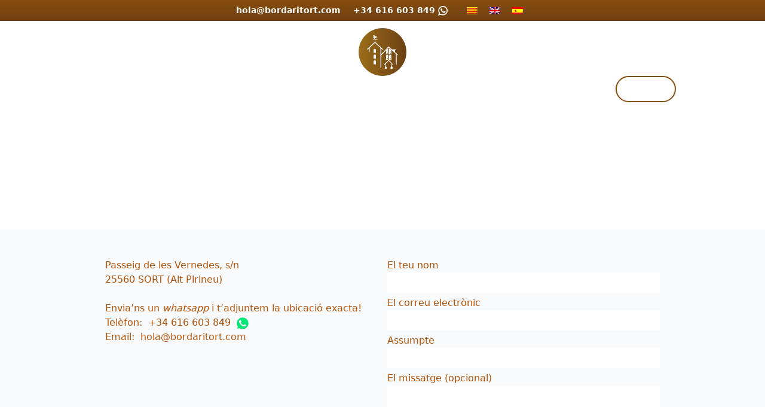

--- FILE ---
content_type: text/html; charset=UTF-8
request_url: https://www.bordaritort.com/contacta/
body_size: 11046
content:
<!DOCTYPE html>
<html lang="ca">
<head>
	<meta charset="UTF-8">
	<meta name="viewport" content="width=device-width">
	<link rel="profile" href="http://gmpg.org/xfn/11">
	<link rel="pingback" href="https://www.bordaritort.com/xmlrpc.php">
	<script src="https://cdn.tailwindcss.com"></script>
	<link rel="icon" type="image/x-icon" href="https://www.bordaritort.com/logo.ico">
	 <link
    rel="stylesheet"
    href="https://cdnjs.cloudflare.com/ajax/libs/animate.css/4.1.1/animate.min.css"
  />
	<title>Contacta &#8211; La Borda de Ritort</title>
<meta name='robots' content='max-image-preview:large' />
<link rel="alternate" hreflang="ca" href="https://www.bordaritort.com/contacta/" />
<link rel="alternate" hreflang="en" href="https://www.bordaritort.com/en/contact/" />
<link rel="alternate" hreflang="es" href="https://www.bordaritort.com/es/contacta/" />
<link rel="alternate" hreflang="x-default" href="https://www.bordaritort.com/contacta/" />
<link rel="alternate" title="oEmbed (JSON)" type="application/json+oembed" href="https://www.bordaritort.com/wp-json/oembed/1.0/embed?url=https%3A%2F%2Fwww.bordaritort.com%2Fcontacta%2F" />
<link rel="alternate" title="oEmbed (XML)" type="text/xml+oembed" href="https://www.bordaritort.com/wp-json/oembed/1.0/embed?url=https%3A%2F%2Fwww.bordaritort.com%2Fcontacta%2F&#038;format=xml" />
<style id='wp-img-auto-sizes-contain-inline-css' type='text/css'>
img:is([sizes=auto i],[sizes^="auto," i]){contain-intrinsic-size:3000px 1500px}
/*# sourceURL=wp-img-auto-sizes-contain-inline-css */
</style>
<style id='wp-emoji-styles-inline-css' type='text/css'>

	img.wp-smiley, img.emoji {
		display: inline !important;
		border: none !important;
		box-shadow: none !important;
		height: 1em !important;
		width: 1em !important;
		margin: 0 0.07em !important;
		vertical-align: -0.1em !important;
		background: none !important;
		padding: 0 !important;
	}
/*# sourceURL=wp-emoji-styles-inline-css */
</style>
<link rel='stylesheet' id='wp-block-library-css' href='https://www.bordaritort.com/wp-includes/css/dist/block-library/style.min.css?ver=6.9' type='text/css' media='all' />
<style id='global-styles-inline-css' type='text/css'>
:root{--wp--preset--aspect-ratio--square: 1;--wp--preset--aspect-ratio--4-3: 4/3;--wp--preset--aspect-ratio--3-4: 3/4;--wp--preset--aspect-ratio--3-2: 3/2;--wp--preset--aspect-ratio--2-3: 2/3;--wp--preset--aspect-ratio--16-9: 16/9;--wp--preset--aspect-ratio--9-16: 9/16;--wp--preset--color--black: #000000;--wp--preset--color--cyan-bluish-gray: #abb8c3;--wp--preset--color--white: #ffffff;--wp--preset--color--pale-pink: #f78da7;--wp--preset--color--vivid-red: #cf2e2e;--wp--preset--color--luminous-vivid-orange: #ff6900;--wp--preset--color--luminous-vivid-amber: #fcb900;--wp--preset--color--light-green-cyan: #7bdcb5;--wp--preset--color--vivid-green-cyan: #00d084;--wp--preset--color--pale-cyan-blue: #8ed1fc;--wp--preset--color--vivid-cyan-blue: #0693e3;--wp--preset--color--vivid-purple: #9b51e0;--wp--preset--color--primary: #0EA5E9;--wp--preset--color--secondary: #14B8A6;--wp--preset--color--dark: #1F2937;--wp--preset--color--light: #F9FAFB;--wp--preset--gradient--vivid-cyan-blue-to-vivid-purple: linear-gradient(135deg,rgb(6,147,227) 0%,rgb(155,81,224) 100%);--wp--preset--gradient--light-green-cyan-to-vivid-green-cyan: linear-gradient(135deg,rgb(122,220,180) 0%,rgb(0,208,130) 100%);--wp--preset--gradient--luminous-vivid-amber-to-luminous-vivid-orange: linear-gradient(135deg,rgb(252,185,0) 0%,rgb(255,105,0) 100%);--wp--preset--gradient--luminous-vivid-orange-to-vivid-red: linear-gradient(135deg,rgb(255,105,0) 0%,rgb(207,46,46) 100%);--wp--preset--gradient--very-light-gray-to-cyan-bluish-gray: linear-gradient(135deg,rgb(238,238,238) 0%,rgb(169,184,195) 100%);--wp--preset--gradient--cool-to-warm-spectrum: linear-gradient(135deg,rgb(74,234,220) 0%,rgb(151,120,209) 20%,rgb(207,42,186) 40%,rgb(238,44,130) 60%,rgb(251,105,98) 80%,rgb(254,248,76) 100%);--wp--preset--gradient--blush-light-purple: linear-gradient(135deg,rgb(255,206,236) 0%,rgb(152,150,240) 100%);--wp--preset--gradient--blush-bordeaux: linear-gradient(135deg,rgb(254,205,165) 0%,rgb(254,45,45) 50%,rgb(107,0,62) 100%);--wp--preset--gradient--luminous-dusk: linear-gradient(135deg,rgb(255,203,112) 0%,rgb(199,81,192) 50%,rgb(65,88,208) 100%);--wp--preset--gradient--pale-ocean: linear-gradient(135deg,rgb(255,245,203) 0%,rgb(182,227,212) 50%,rgb(51,167,181) 100%);--wp--preset--gradient--electric-grass: linear-gradient(135deg,rgb(202,248,128) 0%,rgb(113,206,126) 100%);--wp--preset--gradient--midnight: linear-gradient(135deg,rgb(2,3,129) 0%,rgb(40,116,252) 100%);--wp--preset--font-size--small: 0.875rem;--wp--preset--font-size--medium: 20px;--wp--preset--font-size--large: 1.125rem;--wp--preset--font-size--x-large: 42px;--wp--preset--font-size--regular: 1.5rem;--wp--preset--font-size--xl: 1.25rem;--wp--preset--font-size--xxl: 1.5rem;--wp--preset--font-size--xxxl: 1.875rem;--wp--preset--spacing--20: 0.44rem;--wp--preset--spacing--30: 0.67rem;--wp--preset--spacing--40: 1rem;--wp--preset--spacing--50: 1.5rem;--wp--preset--spacing--60: 2.25rem;--wp--preset--spacing--70: 3.38rem;--wp--preset--spacing--80: 5.06rem;--wp--preset--shadow--natural: 6px 6px 9px rgba(0, 0, 0, 0.2);--wp--preset--shadow--deep: 12px 12px 50px rgba(0, 0, 0, 0.4);--wp--preset--shadow--sharp: 6px 6px 0px rgba(0, 0, 0, 0.2);--wp--preset--shadow--outlined: 6px 6px 0px -3px rgb(255, 255, 255), 6px 6px rgb(0, 0, 0);--wp--preset--shadow--crisp: 6px 6px 0px rgb(0, 0, 0);}:root { --wp--style--global--content-size: 960px;--wp--style--global--wide-size: 1280px; }:where(body) { margin: 0; }.wp-site-blocks > .alignleft { float: left; margin-right: 2em; }.wp-site-blocks > .alignright { float: right; margin-left: 2em; }.wp-site-blocks > .aligncenter { justify-content: center; margin-left: auto; margin-right: auto; }:where(.is-layout-flex){gap: 0.5em;}:where(.is-layout-grid){gap: 0.5em;}.is-layout-flow > .alignleft{float: left;margin-inline-start: 0;margin-inline-end: 2em;}.is-layout-flow > .alignright{float: right;margin-inline-start: 2em;margin-inline-end: 0;}.is-layout-flow > .aligncenter{margin-left: auto !important;margin-right: auto !important;}.is-layout-constrained > .alignleft{float: left;margin-inline-start: 0;margin-inline-end: 2em;}.is-layout-constrained > .alignright{float: right;margin-inline-start: 2em;margin-inline-end: 0;}.is-layout-constrained > .aligncenter{margin-left: auto !important;margin-right: auto !important;}.is-layout-constrained > :where(:not(.alignleft):not(.alignright):not(.alignfull)){max-width: var(--wp--style--global--content-size);margin-left: auto !important;margin-right: auto !important;}.is-layout-constrained > .alignwide{max-width: var(--wp--style--global--wide-size);}body .is-layout-flex{display: flex;}.is-layout-flex{flex-wrap: wrap;align-items: center;}.is-layout-flex > :is(*, div){margin: 0;}body .is-layout-grid{display: grid;}.is-layout-grid > :is(*, div){margin: 0;}body{padding-top: 0px;padding-right: 0px;padding-bottom: 0px;padding-left: 0px;}a:where(:not(.wp-element-button)){text-decoration: underline;}:root :where(.wp-element-button, .wp-block-button__link){background-color: #32373c;border-width: 0;color: #fff;font-family: inherit;font-size: inherit;font-style: inherit;font-weight: inherit;letter-spacing: inherit;line-height: inherit;padding-top: calc(0.667em + 2px);padding-right: calc(1.333em + 2px);padding-bottom: calc(0.667em + 2px);padding-left: calc(1.333em + 2px);text-decoration: none;text-transform: inherit;}.has-black-color{color: var(--wp--preset--color--black) !important;}.has-cyan-bluish-gray-color{color: var(--wp--preset--color--cyan-bluish-gray) !important;}.has-white-color{color: var(--wp--preset--color--white) !important;}.has-pale-pink-color{color: var(--wp--preset--color--pale-pink) !important;}.has-vivid-red-color{color: var(--wp--preset--color--vivid-red) !important;}.has-luminous-vivid-orange-color{color: var(--wp--preset--color--luminous-vivid-orange) !important;}.has-luminous-vivid-amber-color{color: var(--wp--preset--color--luminous-vivid-amber) !important;}.has-light-green-cyan-color{color: var(--wp--preset--color--light-green-cyan) !important;}.has-vivid-green-cyan-color{color: var(--wp--preset--color--vivid-green-cyan) !important;}.has-pale-cyan-blue-color{color: var(--wp--preset--color--pale-cyan-blue) !important;}.has-vivid-cyan-blue-color{color: var(--wp--preset--color--vivid-cyan-blue) !important;}.has-vivid-purple-color{color: var(--wp--preset--color--vivid-purple) !important;}.has-primary-color{color: var(--wp--preset--color--primary) !important;}.has-secondary-color{color: var(--wp--preset--color--secondary) !important;}.has-dark-color{color: var(--wp--preset--color--dark) !important;}.has-light-color{color: var(--wp--preset--color--light) !important;}.has-black-background-color{background-color: var(--wp--preset--color--black) !important;}.has-cyan-bluish-gray-background-color{background-color: var(--wp--preset--color--cyan-bluish-gray) !important;}.has-white-background-color{background-color: var(--wp--preset--color--white) !important;}.has-pale-pink-background-color{background-color: var(--wp--preset--color--pale-pink) !important;}.has-vivid-red-background-color{background-color: var(--wp--preset--color--vivid-red) !important;}.has-luminous-vivid-orange-background-color{background-color: var(--wp--preset--color--luminous-vivid-orange) !important;}.has-luminous-vivid-amber-background-color{background-color: var(--wp--preset--color--luminous-vivid-amber) !important;}.has-light-green-cyan-background-color{background-color: var(--wp--preset--color--light-green-cyan) !important;}.has-vivid-green-cyan-background-color{background-color: var(--wp--preset--color--vivid-green-cyan) !important;}.has-pale-cyan-blue-background-color{background-color: var(--wp--preset--color--pale-cyan-blue) !important;}.has-vivid-cyan-blue-background-color{background-color: var(--wp--preset--color--vivid-cyan-blue) !important;}.has-vivid-purple-background-color{background-color: var(--wp--preset--color--vivid-purple) !important;}.has-primary-background-color{background-color: var(--wp--preset--color--primary) !important;}.has-secondary-background-color{background-color: var(--wp--preset--color--secondary) !important;}.has-dark-background-color{background-color: var(--wp--preset--color--dark) !important;}.has-light-background-color{background-color: var(--wp--preset--color--light) !important;}.has-black-border-color{border-color: var(--wp--preset--color--black) !important;}.has-cyan-bluish-gray-border-color{border-color: var(--wp--preset--color--cyan-bluish-gray) !important;}.has-white-border-color{border-color: var(--wp--preset--color--white) !important;}.has-pale-pink-border-color{border-color: var(--wp--preset--color--pale-pink) !important;}.has-vivid-red-border-color{border-color: var(--wp--preset--color--vivid-red) !important;}.has-luminous-vivid-orange-border-color{border-color: var(--wp--preset--color--luminous-vivid-orange) !important;}.has-luminous-vivid-amber-border-color{border-color: var(--wp--preset--color--luminous-vivid-amber) !important;}.has-light-green-cyan-border-color{border-color: var(--wp--preset--color--light-green-cyan) !important;}.has-vivid-green-cyan-border-color{border-color: var(--wp--preset--color--vivid-green-cyan) !important;}.has-pale-cyan-blue-border-color{border-color: var(--wp--preset--color--pale-cyan-blue) !important;}.has-vivid-cyan-blue-border-color{border-color: var(--wp--preset--color--vivid-cyan-blue) !important;}.has-vivid-purple-border-color{border-color: var(--wp--preset--color--vivid-purple) !important;}.has-primary-border-color{border-color: var(--wp--preset--color--primary) !important;}.has-secondary-border-color{border-color: var(--wp--preset--color--secondary) !important;}.has-dark-border-color{border-color: var(--wp--preset--color--dark) !important;}.has-light-border-color{border-color: var(--wp--preset--color--light) !important;}.has-vivid-cyan-blue-to-vivid-purple-gradient-background{background: var(--wp--preset--gradient--vivid-cyan-blue-to-vivid-purple) !important;}.has-light-green-cyan-to-vivid-green-cyan-gradient-background{background: var(--wp--preset--gradient--light-green-cyan-to-vivid-green-cyan) !important;}.has-luminous-vivid-amber-to-luminous-vivid-orange-gradient-background{background: var(--wp--preset--gradient--luminous-vivid-amber-to-luminous-vivid-orange) !important;}.has-luminous-vivid-orange-to-vivid-red-gradient-background{background: var(--wp--preset--gradient--luminous-vivid-orange-to-vivid-red) !important;}.has-very-light-gray-to-cyan-bluish-gray-gradient-background{background: var(--wp--preset--gradient--very-light-gray-to-cyan-bluish-gray) !important;}.has-cool-to-warm-spectrum-gradient-background{background: var(--wp--preset--gradient--cool-to-warm-spectrum) !important;}.has-blush-light-purple-gradient-background{background: var(--wp--preset--gradient--blush-light-purple) !important;}.has-blush-bordeaux-gradient-background{background: var(--wp--preset--gradient--blush-bordeaux) !important;}.has-luminous-dusk-gradient-background{background: var(--wp--preset--gradient--luminous-dusk) !important;}.has-pale-ocean-gradient-background{background: var(--wp--preset--gradient--pale-ocean) !important;}.has-electric-grass-gradient-background{background: var(--wp--preset--gradient--electric-grass) !important;}.has-midnight-gradient-background{background: var(--wp--preset--gradient--midnight) !important;}.has-small-font-size{font-size: var(--wp--preset--font-size--small) !important;}.has-medium-font-size{font-size: var(--wp--preset--font-size--medium) !important;}.has-large-font-size{font-size: var(--wp--preset--font-size--large) !important;}.has-x-large-font-size{font-size: var(--wp--preset--font-size--x-large) !important;}.has-regular-font-size{font-size: var(--wp--preset--font-size--regular) !important;}.has-xl-font-size{font-size: var(--wp--preset--font-size--xl) !important;}.has-xxl-font-size{font-size: var(--wp--preset--font-size--xxl) !important;}.has-xxxl-font-size{font-size: var(--wp--preset--font-size--xxxl) !important;}
/*# sourceURL=global-styles-inline-css */
</style>

<link rel='stylesheet' id='contact-form-7-css' href='https://www.bordaritort.com/wp-content/plugins/contact-form-7/includes/css/styles.css?ver=6.1.2' type='text/css' media='all' />
<style id='contact-form-7-inline-css' type='text/css'>
.wpcf7 .wpcf7-recaptcha iframe {margin-bottom: 0;}.wpcf7 .wpcf7-recaptcha[data-align="center"] > div {margin: 0 auto;}.wpcf7 .wpcf7-recaptcha[data-align="right"] > div {margin: 0 0 0 auto;}
/*# sourceURL=contact-form-7-inline-css */
</style>
<link rel='stylesheet' id='wpml-legacy-horizontal-list-0-css' href='https://www.bordaritort.com/wp-content/plugins/sitepress-multilingual-cms/templates/language-switchers/legacy-list-horizontal/style.min.css?ver=1' type='text/css' media='all' />
<link rel='stylesheet' id='tailpress-css' href='https://www.bordaritort.com/wp-content/themes/tailpress-master/css/app.css?ver=1.2.36' type='text/css' media='all' />
<script type="text/javascript" id="wpml-cookie-js-extra">
/* <![CDATA[ */
var wpml_cookies = {"wp-wpml_current_language":{"value":"ca","expires":1,"path":"/"}};
var wpml_cookies = {"wp-wpml_current_language":{"value":"ca","expires":1,"path":"/"}};
//# sourceURL=wpml-cookie-js-extra
/* ]]> */
</script>
<script type="text/javascript" src="https://www.bordaritort.com/wp-content/plugins/sitepress-multilingual-cms/res/js/cookies/language-cookie.js?ver=476000" id="wpml-cookie-js" defer="defer" data-wp-strategy="defer"></script>
<script type="text/javascript" src="https://www.bordaritort.com/wp-content/themes/tailpress-master/js/app.js?ver=1.2.36" id="tailpress-js"></script>
<link rel="https://api.w.org/" href="https://www.bordaritort.com/wp-json/" /><link rel="alternate" title="JSON" type="application/json" href="https://www.bordaritort.com/wp-json/wp/v2/pages/23" /><link rel="EditURI" type="application/rsd+xml" title="RSD" href="https://www.bordaritort.com/xmlrpc.php?rsd" />
<meta name="generator" content="WordPress 6.9" />
<link rel="canonical" href="https://www.bordaritort.com/contacta/" />
<link rel='shortlink' href='https://www.bordaritort.com/?p=23' />
<meta name="generator" content="WPML ver:4.7.6 stt:8,1,2;" />
		<style type="text/css" id="wp-custom-css">
			.wpml-ls-legacy-list-horizontal{display:inline-block!important; padding:0px!important}
.menu-item{
	padding-left: 0.75rem;
    padding-right: 0.75rem;
	padding-top: 0.5rem;
    padding-bottom: 0.5rem; font-weight:700
}
.video-background {
  background: #000;
  position: fixed;
  top: 0; right: 0; bottom: 0; left: 0;
  z-index: -99;
}
.video-foreground,
.video-background iframe {
  position: absolute;
  top: 0;
  left: 0;
  width: 100%;
  height: 100%;
  pointer-events: none;
}
#vidtop-content {
	top: 0;
	color: #fff;
}
.vid-info { position: absolute; top: 0; right: 0; width: 33%; background: rgba(0,0,0,0.3); color: #fff; padding: 1rem; font-family: Avenir, Helvetica, sans-serif; }
.vid-info h1 { font-size: 2rem; font-weight: 700; margin-top: 0; line-height: 1.2; }
.vid-info a { display: block; color: #fff; text-decoration: none; background: rgba(0,0,0,0.5); transition: .6s background; border-bottom: none; margin: 1rem auto; text-align: center; }
@media (min-aspect-ratio: 16/9) {
  .video-foreground { height: 300%; top: -100%; }
}
@media (max-aspect-ratio: 16/9) {
  .video-foreground { width: 300%; left: -100%; }
}
@media all and (max-width: 600px) {
.vid-info { width: 50%; padding: .5rem; }
.vid-info h1 { margin-bottom: .2rem; }
}
@media all and (max-width: 500px) {
.vid-info .acronym { display: none; }
}
#logo, header{
	transition: all ease-in 0.2s;
}
label{width:100%;}
input[type=text], input[type=email], textarea, input[type=submit], input[type=number],
input[type=date],select{width:100%; padding:5px!important; margin-bottom:5px!important; display:block}

input[type=submit]{
	background-color:#854d0e; color:white
}
.espai-logos img{padding-right:15px}
.icones img{margin:20px auto}
h1, h2, h3{font-weight:700!important}
h3{margin-bottom:15px!important; font-size: 1.5rem!important;}		</style>
		
</head>
	<!-- Google tag (gtag.js) -->
<script async src="https://www.googletagmanager.com/gtag/js?id=G-9BZ1LT5RH6"></script>
<script>
  window.dataLayer = window.dataLayer || [];
  function gtag(){dataLayer.push(arguments);}
  gtag('js', new Date());

  gtag('config', 'G-9BZ1LT5RH6');
</script>
<body class="wp-singular page-template page-template-06-contacta page-template-06-contacta-php page page-id-23 wp-theme-tailpress-master bg-gray-50 text-amber-700 antialiased">


<div id="page" class="min-h-screen flex flex-col">

	
	<header class="fixed top-0 w-full pb-4 z-50" id="nav">

		<div class="mx-auto">
			<div class="bg-gradient-to-b from-yellow-800 to-yellow-900 font-bold text-white py-1 text-center w-full text-sm"><a href="mailto:hola@bordaritort.com" class="mx-4">hola@bordaritort.com</a> <a href="tel:616603849">+34 616 603 849
</a><a href="https://wa.me/+034616603849"><svg fill="white" class="w-4 h-4 inline-block" version="1.1" id="Layer_1" xmlns="http://www.w3.org/2000/svg" xmlns:xlink="http://www.w3.org/1999/xlink" 
	 viewBox="0 0 308 308" xml:space="preserve">
<g id="XMLID_468_">
	<path id="XMLID_469_" d="M227.904,176.981c-0.6-0.288-23.054-11.345-27.044-12.781c-1.629-0.585-3.374-1.156-5.23-1.156
		c-3.032,0-5.579,1.511-7.563,4.479c-2.243,3.334-9.033,11.271-11.131,13.642c-0.274,0.313-0.648,0.687-0.872,0.687
		c-0.201,0-3.676-1.431-4.728-1.888c-24.087-10.463-42.37-35.624-44.877-39.867c-0.358-0.61-0.373-0.887-0.376-0.887
		c0.088-0.323,0.898-1.135,1.316-1.554c1.223-1.21,2.548-2.805,3.83-4.348c0.607-0.731,1.215-1.463,1.812-2.153
		c1.86-2.164,2.688-3.844,3.648-5.79l0.503-1.011c2.344-4.657,0.342-8.587-0.305-9.856c-0.531-1.062-10.012-23.944-11.02-26.348
		c-2.424-5.801-5.627-8.502-10.078-8.502c-0.413,0,0,0-1.732,0.073c-2.109,0.089-13.594,1.601-18.672,4.802
		c-5.385,3.395-14.495,14.217-14.495,33.249c0,17.129,10.87,33.302,15.537,39.453c0.116,0.155,0.329,0.47,0.638,0.922
		c17.873,26.102,40.154,45.446,62.741,54.469c21.745,8.686,32.042,9.69,37.896,9.69c0.001,0,0.001,0,0.001,0
		c2.46,0,4.429-0.193,6.166-0.364l1.102-0.105c7.512-0.666,24.02-9.22,27.775-19.655c2.958-8.219,3.738-17.199,1.77-20.458
		C233.168,179.508,230.845,178.393,227.904,176.981z"/>
	<path id="XMLID_470_" d="M156.734,0C73.318,0,5.454,67.354,5.454,150.143c0,26.777,7.166,52.988,20.741,75.928L0.212,302.716
		c-0.484,1.429-0.124,3.009,0.933,4.085C1.908,307.58,2.943,308,4,308c0.405,0,0.813-0.061,1.211-0.188l79.92-25.396
		c21.87,11.685,46.588,17.853,71.604,17.853C240.143,300.27,308,232.923,308,150.143C308,67.354,240.143,0,156.734,0z
		 M156.734,268.994c-23.539,0-46.338-6.797-65.936-19.657c-0.659-0.433-1.424-0.655-2.194-0.655c-0.407,0-0.815,0.062-1.212,0.188
		l-40.035,12.726l12.924-38.129c0.418-1.234,0.209-2.595-0.561-3.647c-14.924-20.392-22.813-44.485-22.813-69.677
		c0-65.543,53.754-118.867,119.826-118.867c66.064,0,119.812,53.324,119.812,118.867
		C276.546,215.678,222.799,268.994,156.734,268.994z"/>
</g>
</svg></a>  <div class="mx-4 inline-block">
<div class="wpml-ls-statics-shortcode_actions wpml-ls wpml-ls-legacy-list-horizontal">
	<ul><li class="wpml-ls-slot-shortcode_actions wpml-ls-item wpml-ls-item-ca wpml-ls-current-language wpml-ls-first-item wpml-ls-item-legacy-list-horizontal">
				<a href="https://www.bordaritort.com/contacta/" class="wpml-ls-link">
                                                        <img
            class="wpml-ls-flag"
            src="https://www.bordaritort.com/wp-content/plugins/sitepress-multilingual-cms/res/flags/ca.png"
            alt="Català"
            width=18
            height=12
    /></a>
			</li><li class="wpml-ls-slot-shortcode_actions wpml-ls-item wpml-ls-item-en wpml-ls-item-legacy-list-horizontal">
				<a href="https://www.bordaritort.com/en/contact/" class="wpml-ls-link">
                                                        <img
            class="wpml-ls-flag"
            src="https://www.bordaritort.com/wp-content/plugins/sitepress-multilingual-cms/res/flags/en.png"
            alt="English"
            width=18
            height=12
    /></a>
			</li><li class="wpml-ls-slot-shortcode_actions wpml-ls-item wpml-ls-item-es wpml-ls-last-item wpml-ls-item-legacy-list-horizontal">
				<a href="https://www.bordaritort.com/es/contacta/" class="wpml-ls-link">
                                                        <img
            class="wpml-ls-flag"
            src="https://www.bordaritort.com/wp-content/plugins/sitepress-multilingual-cms/res/flags/es.png"
            alt="Spanish"
            width=18
            height=12
    /></a>
			</li></ul>
</div>
</div></div>
			
			<div class="lg:flex lg:justify-center lg:items-center bg-transparent px-6 pt-3">
				<div class="flex justify-between lg:justify-center items-center">
					<div class="lg:hidden">
						<a href="#" aria-label="Toggle navigation" id="primary-menu-toggle">
							<svg viewBox="0 0 20 20" class="inline-block w-6 h-6" version="1.1"
								 xmlns="http://www.w3.org/2000/svg" xmlns:xlink="http://www.w3.org/1999/xlink">
								<g stroke="none" stroke-width="1" fill="currentColor" fill-rule="evenodd">
									<g id="icon-shape">
										<path d="M0,3 L20,3 L20,5 L0,5 L0,3 Z M0,9 L20,9 L20,11 L0,11 L0,9 Z M0,15 L20,15 L20,17 L0,17 L0,15 Z"
											  id="Combined-Shape"></path>
									</g>
								</g>
							</svg>
						</a>
					</div>
					<div>
						<a href="https://www.bordaritort.com"><img src="https://www.bordaritort.com/logo.svg" class="w-20" id="logo"></a>
					</div>
					<div class="lg:hidden">
						<a class="py-2 px-3 rounded-full bg-transparent border-2 border-yellow-800" href="https://www.bordaritort.com/reserva">Reserva</a>
					</div>
				</div>
</div><div class="lg:flex lg:justify-center lg:items-center bg-transparent px-6">
			<div class="flex justify-between lg:justify-center items-center">
				<div id="primary-menu" class="hidden w-full bg-yellow-500 text-center mt-4 p-4 lg:mt-0 lg:p-0 lg:bg-transparent lg:block"><ul id="menu-menu-1" class="lg:flex lg:-mx-4"><li id="menu-item-483" class="menu-item menu-item-type-post_type menu-item-object-page menu-item-home menu-item-483 lg:mx-4 text-white"><a href="https://www.bordaritort.com/">Inici</a></li>
<li id="menu-item-486" class="menu-item menu-item-type-post_type menu-item-object-page menu-item-486 lg:mx-4 text-white"><a href="https://www.bordaritort.com/allotjament/">Allotjament</a></li>
<li id="menu-item-485" class="menu-item menu-item-type-post_type menu-item-object-page menu-item-485 lg:mx-4 text-white"><a href="https://www.bordaritort.com/activitats/">Activitats</a></li>
<li id="menu-item-490" class="menu-item menu-item-type-post_type menu-item-object-page menu-item-490 lg:mx-4 text-white"><a href="https://www.bordaritort.com/packs/">Packs</a></li>
<li id="menu-item-489" class="menu-item menu-item-type-post_type menu-item-object-page menu-item-489 lg:mx-4 text-white"><a href="https://www.bordaritort.com/events/">Events</a></li>
<li id="menu-item-488" class="menu-item menu-item-type-post_type menu-item-object-page menu-item-488 lg:mx-4 text-white"><a href="https://www.bordaritort.com/escoles/">Escoles</a></li>
<li id="menu-item-487" class="menu-item menu-item-type-post_type menu-item-object-page current-menu-item page_item page-item-23 current_page_item menu-item-487 lg:mx-4 text-white"><a href="https://www.bordaritort.com/contacta/" aria-current="page">Contacta</a></li>
<li id="menu-item-492" class="py-2 px-3 rounded-full bg-transparent border-2 border-yellow-800 menu-item menu-item-type-post_type menu-item-object-page menu-item-492 lg:mx-4 text-white"><a href="https://www.bordaritort.com/reserva/">Reserva</a></li>
</ul></div></div>
			</div>
		</div>
	</header>

	<div id="content" class="site-content flex-grow">

		
		
		<main>

<div class="w-full h-fit bg-white">
	
	<iframe src="https://www.google.com/maps/embed?pb=!1m14!1m8!1m3!1d11784.953775520638!2d1.1340265!3d42.4013673!3m2!1i1024!2i768!4f13.1!3m3!1m2!1s0x0%3A0xe767e063cde145c8!2sLa%20Borda%20de%20Ritort%20-%20Ecoturisme!5e0!3m2!1sca!2ses!4v1676307253772!5m2!1sca!2ses" class="w-full h-96 pt-8" style="border:0;" allowfullscreen="" loading="lazy" referrerpolicy="no-referrer-when-downgrade"></iframe>
	
</div>
<div class="mx-auto container max-w-5xl">
		<div class="p-12">
								<div class="grid grid-cols-1 lg:grid-cols-2 gap-4">
				<div class="">
					<p>Passeig de les Vernedes, s/n</p>
<p>25560 SORT (Alt Pirineu)</p>
<p>&nbsp;</p>
<p>Envia&#8217;ns un <em>whatsapp</em> i t&#8217;adjuntem la ubicació exacta!</p>
<p>Telèfon:  <a href="tel:616603849">+34 616 603 849 </a> <a href="https://wa.me/+034616603849"><img decoding="async" src="https://www.bordaritort.com/wp-content/uploads/2023/02/1200px-WhatsApp_Logo.svg_-150x150.png" alt="" width="20" height="20" class="inline-block" /></a></p>
<p>Email:  <a href="mailto:hola@bordaritort.com">hola@bordaritort.com</a></p>
<p>&nbsp;</p>
				</div>
				<div class="">
					
<div class="wpcf7 no-js" id="wpcf7-f33-p23-o1" lang="ca" dir="ltr" data-wpcf7-id="33">
<div class="screen-reader-response"><p role="status" aria-live="polite" aria-atomic="true"></p> <ul></ul></div>
<form action="/contacta/#wpcf7-f33-p23-o1" method="post" class="wpcf7-form init" aria-label="Formulari de contacte" novalidate="novalidate" data-status="init">
<fieldset class="hidden-fields-container"><input type="hidden" name="_wpcf7" value="33" /><input type="hidden" name="_wpcf7_version" value="6.1.2" /><input type="hidden" name="_wpcf7_locale" value="ca" /><input type="hidden" name="_wpcf7_unit_tag" value="wpcf7-f33-p23-o1" /><input type="hidden" name="_wpcf7_container_post" value="23" /><input type="hidden" name="_wpcf7_posted_data_hash" value="" /><input type="hidden" name="_wpcf7_recaptcha_response" value="" />
</fieldset>
<p><label>El teu nom<br />
<span class="wpcf7-form-control-wrap" data-name="your-name"><input size="40" maxlength="400" class="wpcf7-form-control wpcf7-text wpcf7-validates-as-required" autocomplete="name" aria-required="true" aria-invalid="false" value="" type="text" name="your-name" /></span></label>
</p>
<p><label> El correu electrònic<br />
<span class="wpcf7-form-control-wrap" data-name="your-email"><input size="40" maxlength="400" class="wpcf7-form-control wpcf7-email wpcf7-validates-as-required wpcf7-text wpcf7-validates-as-email" autocomplete="email" aria-required="true" aria-invalid="false" value="" type="email" name="your-email" /></span> </label>
</p>
<p><label> Assumpte<br />
<span class="wpcf7-form-control-wrap" data-name="your-subject"><input size="40" maxlength="400" class="wpcf7-form-control wpcf7-text wpcf7-validates-as-required" aria-required="true" aria-invalid="false" value="" type="text" name="your-subject" /></span> </label>
</p>
<p><label> El missatge (opcional)<br />
<span class="wpcf7-form-control-wrap" data-name="your-message"><textarea cols="40" rows="10" maxlength="2000" class="wpcf7-form-control wpcf7-textarea" aria-invalid="false" name="your-message"></textarea></span> </label>
</p>
<p><span class="wpcf7-form-control-wrap" data-name="acceptance-889"><span class="wpcf7-form-control wpcf7-acceptance optional"><span class="wpcf7-list-item"><label><input type="checkbox" name="acceptance-889" value="1" aria-invalid="false" /><span class="wpcf7-list-item-label">He llegit y accepto la <a href="politica-de-privadesa" target="_blank">Política de privadesa</a></span></label></span></span></span>
</p>
<p><input class="wpcf7-form-control wpcf7-submit has-spinner" type="submit" value="Envia" />
</p><div class="wpcf7-response-output" aria-hidden="true"></div>
</form>
</div>

				</div>
			</div>
			

		
			</div>
	</div>

</main>


</div>


<footer id="colophon" class="site-footer bg-orange-100 py-12" role="contentinfo">
		
	 
                    <div class="h-full grid grid-cols-3 md:grid-cols-4 lg:grid-cols-7 lg:gap-8 md:gap-6 gap-14 items-center justify-start transition ease-out duration-700">
								<a href="https://www.catalunya.com/la-borda-de-ritort-17-13005-555175?language=es" target="_blank">
							<div class="relative w-full sm:w-auto text-center max-w-xs p-4">
                            	<img src="https://www.bordaritort.com/wp-content/uploads/2023/02/logo-GTC.png" alt="Catalunya Experience" class="object-cover object-center w-full" />
                            
                           </div>
						</a>
							<a href="https://www.biospheretourism.com/es" target="_blank">
							<div class="relative w-full sm:w-auto text-center max-w-xs p-4">
                            	<img src="https://www.bordaritort.com/wp-content/uploads/2023/02/bio.png" alt="Biosphere" class="object-cover object-center w-full" />
                            
                           </div>
						</a>
							<a href="http://www.fcpiraguisme.com/" target="_blank">
							<div class="relative w-full sm:w-auto text-center max-w-xs p-4">
                            	<img src="https://www.bordaritort.com/wp-content/uploads/2023/02/fed.png" alt="Fed Catalana Piragüisme" class="object-cover object-center w-full" />
                            
                           </div>
						</a>
							<a href="https://www.aralleida.cat/allotjament/refugis-i-albergs/" target="_blank">
							<div class="relative w-full sm:w-auto text-center max-w-xs p-4">
                            	<img src="https://www.bordaritort.com/wp-content/uploads/2023/02/aralleida-1.png" alt="Ara Lleida" class="object-cover object-center w-full" />
                            
                           </div>
						</a>
							<a href="https://www.ccma.cat/tv3/super3/" target="_blank">
							<div class="relative w-full sm:w-auto text-center max-w-xs p-4">
                            	<img src="https://www.bordaritort.com/wp-content/uploads/2023/02/SX3_logo.svg_.png" alt="Super 3" class="object-cover object-center w-full" />
                            
                           </div>
						</a>
							<a href="https://equipaments.esport.gencat.cat/ceeree/equipaments/28738" target="_blank">
							<div class="relative w-full sm:w-auto text-center max-w-xs p-4">
                            	<img src="https://www.bordaritort.com/wp-content/uploads/2023/02/unnamed-2.png" alt="Generalita de Catalunya" class="object-cover object-center w-full" />
                            
                           </div>
						</a>
							<a href="https://www.carnetjove.cat/ca/descomptes/cj-rafting-pallars-turisnat" target="_blank">
							<div class="relative w-full sm:w-auto text-center max-w-xs p-4">
                            	<img src="https://www.bordaritort.com/wp-content/uploads/2023/02/carnet-jove.png" alt="Carnet Jove" class="object-cover object-center w-full" />
                            
                           </div>
						</a>
		</div>
                

	<div class="container mx-auto text-center text-gray-500">
		<a href="https://www.instagram.com/bordaritortsort/" target="_blank"> <!-- Instagram -->
  <svg xmlns="http://www.w3.org/2000/svg" viewBox="0 0 448 512" class="w-8 h-8 inline-block m-4"><!--! Font Awesome Pro 6.0.0 by @fontawesome - https://fontawesome.com License - https://fontawesome.com/license (Commercial License) Copyright 2022 Fonticons, Inc. --><path fill="currentColor" d="M224.1 141c-63.6 0-114.9 51.3-114.9 114.9s51.3 114.9 114.9 114.9S339 319.5 339 255.9 287.7 141 224.1 141zm0 189.6c-41.1 0-74.7-33.5-74.7-74.7s33.5-74.7 74.7-74.7 74.7 33.5 74.7 74.7-33.6 74.7-74.7 74.7zm146.4-194.3c0 14.9-12 26.8-26.8 26.8-14.9 0-26.8-12-26.8-26.8s12-26.8 26.8-26.8 26.8 12 26.8 26.8zm76.1 27.2c-1.7-35.9-9.9-67.7-36.2-93.9-26.2-26.2-58-34.4-93.9-36.2-37-2.1-147.9-2.1-184.9 0-35.8 1.7-67.6 9.9-93.9 36.1s-34.4 58-36.2 93.9c-2.1 37-2.1 147.9 0 184.9 1.7 35.9 9.9 67.7 36.2 93.9s58 34.4 93.9 36.2c37 2.1 147.9 2.1 184.9 0 35.9-1.7 67.7-9.9 93.9-36.2 26.2-26.2 34.4-58 36.2-93.9 2.1-37 2.1-147.8 0-184.8zM398.8 388c-7.8 19.6-22.9 34.7-42.6 42.6-29.5 11.7-99.5 9-132.1 9s-102.7 2.6-132.1-9c-19.6-7.8-34.7-22.9-42.6-42.6-11.7-29.5-9-99.5-9-132.1s-2.6-102.7 9-132.1c7.8-19.6 22.9-34.7 42.6-42.6 29.5-11.7 99.5-9 132.1-9s102.7-2.6 132.1 9c19.6 7.8 34.7 22.9 42.6 42.6 11.7 29.5 9 99.5 9 132.1s2.7 102.7-9 132.1z"/></svg>
</a> <a href="https://www.youtube.com/@bordaritort-raftingpallars" target="_blank"><!-- Youtube -->
  <svg xmlns="http://www.w3.org/2000/svg" viewBox="0 0 576 512" class="w-8 h-8 inline-block m-4"><!--! Font Awesome Pro 6.0.0 by @fontawesome - https://fontawesome.com License - https://fontawesome.com/license (Commercial License) Copyright 2022 Fonticons, Inc. --><path fill="currentColor" d="M549.655 124.083c-6.281-23.65-24.787-42.276-48.284-48.597C458.781 64 288 64 288 64S117.22 64 74.629 75.486c-23.497 6.322-42.003 24.947-48.284 48.597-11.412 42.867-11.412 132.305-11.412 132.305s0 89.438 11.412 132.305c6.281 23.65 24.787 41.5 48.284 47.821C117.22 448 288 448 288 448s170.78 0 213.371-11.486c23.497-6.321 42.003-24.171 48.284-47.821 11.412-42.867 11.412-132.305 11.412-132.305s0-89.438-11.412-132.305zm-317.51 213.508V175.185l142.739 81.205-142.739 81.201z"/></svg>
</a> <a href="https://www.google.es/search?q=La+Borda+de+Ritort" target="_blank"><!-- Google -->
  <svg xmlns="http://www.w3.org/2000/svg" viewBox="0 0 488 512" class="w-8 h-8 inline-block m-4"><!--! Font Awesome Pro 6.0.0 by @fontawesome - https://fontawesome.com License - https://fontawesome.com/license (Commercial License) Copyright 2022 Fonticons, Inc. --><path fill="currentColor" d="M488 261.8C488 403.3 391.1 504 248 504 110.8 504 0 393.2 0 256S110.8 8 248 8c66.8 0 123 24.5 166.3 64.9l-67.5 64.9C258.5 52.6 94.3 116.6 94.3 256c0 86.5 69.1 156.6 153.7 156.6 98.2 0 135-70.4 140.8-106.9H248v-85.3h236.1c2.3 12.7 3.9 24.9 3.9 41.4z"/></svg>
</a><br>
		&copy; 2026 - La Borda de Ritort - Passeig de les Vernedes, s/n - 25560 SORT (Alt Pirineu)
	</div>
	<div class="max-w-2xl mx-auto text-center">
		<img class="mx-auto" src="https://www.granesmeatquality.com/wp-content/uploads/2022/12/Logo-PRTR-dos-lineas_COLOR-e1669633679956.png" width="50%"/><img src="https://www.granesmeatquality.com/wp-content/uploads/2022/12/e0d4d95009e10b06ab5dc9f4128e8ac4c0f1b10d7bf8657a810bfd47741a6cd9edbd607625ba678d744a28f9d4cadd227c3f.60a3e64ebc881-1.png" class="mx-auto" width="50%"/>
	</div>
</footer>

</div>

<script type="speculationrules">
{"prefetch":[{"source":"document","where":{"and":[{"href_matches":"/*"},{"not":{"href_matches":["/wp-*.php","/wp-admin/*","/wp-content/uploads/*","/wp-content/*","/wp-content/plugins/*","/wp-content/themes/tailpress-master/*","/*\\?(.+)"]}},{"not":{"selector_matches":"a[rel~=\"nofollow\"]"}},{"not":{"selector_matches":".no-prefetch, .no-prefetch a"}}]},"eagerness":"conservative"}]}
</script>
<script type="text/javascript" src="https://www.bordaritort.com/wp-includes/js/dist/hooks.min.js?ver=dd5603f07f9220ed27f1" id="wp-hooks-js"></script>
<script type="text/javascript" src="https://www.bordaritort.com/wp-includes/js/dist/i18n.min.js?ver=c26c3dc7bed366793375" id="wp-i18n-js"></script>
<script type="text/javascript" id="wp-i18n-js-after">
/* <![CDATA[ */
wp.i18n.setLocaleData( { 'text direction\u0004ltr': [ 'ltr' ] } );
//# sourceURL=wp-i18n-js-after
/* ]]> */
</script>
<script type="text/javascript" src="https://www.bordaritort.com/wp-content/plugins/contact-form-7/includes/swv/js/index.js?ver=6.1.2" id="swv-js"></script>
<script type="text/javascript" id="contact-form-7-js-translations">
/* <![CDATA[ */
( function( domain, translations ) {
	var localeData = translations.locale_data[ domain ] || translations.locale_data.messages;
	localeData[""].domain = domain;
	wp.i18n.setLocaleData( localeData, domain );
} )( "contact-form-7", {"translation-revision-date":"2025-04-11 11:03:18+0000","generator":"GlotPress\/4.0.1","domain":"messages","locale_data":{"messages":{"":{"domain":"messages","plural-forms":"nplurals=2; plural=n != 1;","lang":"ca"},"This contact form is placed in the wrong place.":["Aquest formulari de contacte est\u00e0 col\u00b7locat en el lloc equivocat."],"Error:":["Error:"]}},"comment":{"reference":"includes\/js\/index.js"}} );
//# sourceURL=contact-form-7-js-translations
/* ]]> */
</script>
<script type="text/javascript" id="contact-form-7-js-before">
/* <![CDATA[ */
var wpcf7 = {
    "api": {
        "root": "https:\/\/www.bordaritort.com\/wp-json\/",
        "namespace": "contact-form-7\/v1"
    }
};
//# sourceURL=contact-form-7-js-before
/* ]]> */
</script>
<script type="text/javascript" src="https://www.bordaritort.com/wp-content/plugins/contact-form-7/includes/js/index.js?ver=6.1.2" id="contact-form-7-js"></script>
<script id="wp-emoji-settings" type="application/json">
{"baseUrl":"https://s.w.org/images/core/emoji/17.0.2/72x72/","ext":".png","svgUrl":"https://s.w.org/images/core/emoji/17.0.2/svg/","svgExt":".svg","source":{"concatemoji":"https://www.bordaritort.com/wp-includes/js/wp-emoji-release.min.js?ver=6.9"}}
</script>
<script type="module">
/* <![CDATA[ */
/*! This file is auto-generated */
const a=JSON.parse(document.getElementById("wp-emoji-settings").textContent),o=(window._wpemojiSettings=a,"wpEmojiSettingsSupports"),s=["flag","emoji"];function i(e){try{var t={supportTests:e,timestamp:(new Date).valueOf()};sessionStorage.setItem(o,JSON.stringify(t))}catch(e){}}function c(e,t,n){e.clearRect(0,0,e.canvas.width,e.canvas.height),e.fillText(t,0,0);t=new Uint32Array(e.getImageData(0,0,e.canvas.width,e.canvas.height).data);e.clearRect(0,0,e.canvas.width,e.canvas.height),e.fillText(n,0,0);const a=new Uint32Array(e.getImageData(0,0,e.canvas.width,e.canvas.height).data);return t.every((e,t)=>e===a[t])}function p(e,t){e.clearRect(0,0,e.canvas.width,e.canvas.height),e.fillText(t,0,0);var n=e.getImageData(16,16,1,1);for(let e=0;e<n.data.length;e++)if(0!==n.data[e])return!1;return!0}function u(e,t,n,a){switch(t){case"flag":return n(e,"\ud83c\udff3\ufe0f\u200d\u26a7\ufe0f","\ud83c\udff3\ufe0f\u200b\u26a7\ufe0f")?!1:!n(e,"\ud83c\udde8\ud83c\uddf6","\ud83c\udde8\u200b\ud83c\uddf6")&&!n(e,"\ud83c\udff4\udb40\udc67\udb40\udc62\udb40\udc65\udb40\udc6e\udb40\udc67\udb40\udc7f","\ud83c\udff4\u200b\udb40\udc67\u200b\udb40\udc62\u200b\udb40\udc65\u200b\udb40\udc6e\u200b\udb40\udc67\u200b\udb40\udc7f");case"emoji":return!a(e,"\ud83e\u1fac8")}return!1}function f(e,t,n,a){let r;const o=(r="undefined"!=typeof WorkerGlobalScope&&self instanceof WorkerGlobalScope?new OffscreenCanvas(300,150):document.createElement("canvas")).getContext("2d",{willReadFrequently:!0}),s=(o.textBaseline="top",o.font="600 32px Arial",{});return e.forEach(e=>{s[e]=t(o,e,n,a)}),s}function r(e){var t=document.createElement("script");t.src=e,t.defer=!0,document.head.appendChild(t)}a.supports={everything:!0,everythingExceptFlag:!0},new Promise(t=>{let n=function(){try{var e=JSON.parse(sessionStorage.getItem(o));if("object"==typeof e&&"number"==typeof e.timestamp&&(new Date).valueOf()<e.timestamp+604800&&"object"==typeof e.supportTests)return e.supportTests}catch(e){}return null}();if(!n){if("undefined"!=typeof Worker&&"undefined"!=typeof OffscreenCanvas&&"undefined"!=typeof URL&&URL.createObjectURL&&"undefined"!=typeof Blob)try{var e="postMessage("+f.toString()+"("+[JSON.stringify(s),u.toString(),c.toString(),p.toString()].join(",")+"));",a=new Blob([e],{type:"text/javascript"});const r=new Worker(URL.createObjectURL(a),{name:"wpTestEmojiSupports"});return void(r.onmessage=e=>{i(n=e.data),r.terminate(),t(n)})}catch(e){}i(n=f(s,u,c,p))}t(n)}).then(e=>{for(const n in e)a.supports[n]=e[n],a.supports.everything=a.supports.everything&&a.supports[n],"flag"!==n&&(a.supports.everythingExceptFlag=a.supports.everythingExceptFlag&&a.supports[n]);var t;a.supports.everythingExceptFlag=a.supports.everythingExceptFlag&&!a.supports.flag,a.supports.everything||((t=a.source||{}).concatemoji?r(t.concatemoji):t.wpemoji&&t.twemoji&&(r(t.twemoji),r(t.wpemoji)))});
//# sourceURL=https://www.bordaritort.com/wp-includes/js/wp-emoji-loader.min.js
/* ]]> */
</script>
<! --------- SCRIPTS PIQTURE ------>
<script src="https://ajax.googleapis.com/ajax/libs/jquery/1.11.3/jquery.min.js"></script>
<script>jQuery(function($){

$(window).scroll(function(){

if( $(this).scrollTop() == 0 ) {
$('header').removeClass('bg-white shadow');
$('#logo').removeClass('opacity-0 w-0');
$('.menu-item a').removeClass('text-amber-700');
}

if( $(this).scrollTop() > 0 ) {
$('header').addClass('bg-white shadow');
$('#logo').addClass('opacity-0 w-0');
$('.menu-item a').addClass('text-amber-700');
}
})

});</script>
<script src="https://www.bordaritort.com/wp-content/themes/tailpress-master/sss/sss.min.js"></script>
<link rel="stylesheet" href="https://www.bordaritort.com/wp-content/themes/tailpress-master/sss/sss.css" type="text/css" media="all">
<script>jQuery(function($) {$('.slider').sss();});</script>


</body>
</html>


--- FILE ---
content_type: image/svg+xml
request_url: https://www.bordaritort.com/logo.svg
body_size: 9455
content:
<?xml version="1.0" encoding="utf-8"?>
<!-- Generator: Adobe Illustrator 27.2.0, SVG Export Plug-In . SVG Version: 6.00 Build 0)  -->
<svg version="1.1" id="Capa_1" xmlns="http://www.w3.org/2000/svg" xmlns:xlink="http://www.w3.org/1999/xlink" x="0px" y="0px"
	 viewBox="0 0 267.48 267.48" style="enable-background:new 0 0 267.48 267.48;" xml:space="preserve">
<style type="text/css">
	.st0{fill:url(#SVGID_1_);}
	.st1{clip-path:url(#SVGID_00000070834186922091864710000013310090104715285938_);fill:#FFFFFF;}
	.st2{clip-path:url(#SVGID_00000029762563430081613470000007622398065918260104_);fill:#FFFFFF;}
	.st3{clip-path:url(#SVGID_00000087373851445412326970000000435259932562863749_);fill:#FFFFFF;}
	.st4{clip-path:url(#SVGID_00000173849320208072086410000008751395579271201922_);fill:#FFFFFF;}
	.st5{clip-path:url(#SVGID_00000063613160336624065070000007467922345139077001_);fill:#FFFFFF;}
	.st6{clip-path:url(#SVGID_00000045590405425552742250000017488612377828550537_);fill:#FFFFFF;}
	.st7{clip-path:url(#SVGID_00000065784234575945771850000013038165877733521558_);fill:#FFFFFF;}
	.st8{clip-path:url(#SVGID_00000013883527751429110960000002118312494751325314_);fill:#FFFFFF;}
	.st9{clip-path:url(#SVGID_00000114035749248158993060000005674203464616504750_);fill:#FFFFFF;}
</style>
<linearGradient id="SVGID_1_" gradientUnits="userSpaceOnUse" x1="0" y1="133.7399" x2="267.4821" y2="133.7399">
	<stop  offset="0" style="stop-color:#9B6D1B"/>
	<stop  offset="2.987130e-03" style="stop-color:#9B6D1B"/>
	<stop  offset="1" style="stop-color:#6B4013"/>
</linearGradient>
<path class="st0" d="M267.48,133.74c0,73.86-59.88,133.74-133.74,133.74C59.88,267.48,0,207.6,0,133.74C0,59.88,59.88,0,133.74,0
	C207.6,0,267.48,59.88,267.48,133.74"/>
<g>
	<defs>
		<path id="SVGID_00000168102739766055558940000002879114341247021464_" d="M83.46,40.38c-2.51,0.96-0.54,2.45-0.27,2.5
			c0.27,0.05,2.72,0.27,1.6,2.29c-1.12,2.02-3.83,4.74-1.38,8.36c2.45,3.62,6.2,4.95,7.48,7.19c0.49,0.85,0.67,1.39,0.71,1.73H80.25
			c-0.47,0-0.85,0.38-0.85,0.85s0.38,0.85,0.85,0.85h10.51v13.52l-41.94,39.36c-0.69,0.65-0.72,1.72-0.08,2.41
			c0.64,0.69,1.72,0.72,2.41,0.08l6.43-6.04v17.44c0,0.94,0.76,1.7,1.71,1.7c0.94,0,1.7-0.76,1.7-1.7v-20.64l30.62-28.74
			l31.36,29.13v40.75v0.01v68.28c0,0.94,0.76,1.71,1.71,1.71c0.94,0,1.7-0.76,1.7-1.71v-67.66L168,107.88l40.85,36.28v58.23
			c0,0.94,0.77,1.71,1.71,1.71c0.94,0,1.7-0.76,1.7-1.71v-55.21l4.09,3.63c0.71,0.63,1.78,0.56,2.41-0.14
			c0.62-0.7,0.56-1.78-0.14-2.41l-14.41-12.8v-12.28h2.62c0.94,0,1.71-0.76,1.71-1.7c0-0.94-0.76-1.71-1.71-1.71h-20.29
			l-18.74-16.64l-41.41,43.96v-33.24l6.12,5.68c0.33,0.3,0.74,0.46,1.16,0.46c0.45,0,0.91-0.18,1.25-0.54
			c0.64-0.69,0.6-1.77-0.09-2.41L92.46,77.68V64.16h12.64c0.47,0,0.85-0.38,0.85-0.85s-0.38-0.85-0.85-0.85H92.14
			c0.24-1.06,1.93-8.23,4.69-10.3c2.98-2.24,3.84-0.96,4.37,0c0,0,1.49,1.67,0.42-1.24c-1.07-2.91-3.41-7.5-5.33-6.11
			c-1.92,1.39-2.66,3.25-3.3,5.33c-0.64,2.08-1.17,4.69-1.39,2.56c-0.21-2.13,0-6.6-1.76-8.79c-1.47-1.83-3.21-3.74-5.21-3.74
			C84.26,40.16,83.87,40.23,83.46,40.38"/>
	</defs>
	<use xlink:href="#SVGID_00000168102739766055558940000002879114341247021464_"  style="overflow:visible;fill:#FFFFFF;"/>
	<clipPath id="SVGID_00000101102937716541751360000003048935100803109271_">
		<use xlink:href="#SVGID_00000168102739766055558940000002879114341247021464_"  style="overflow:visible;"/>
	</clipPath>
	
		<rect x="48.1" y="40.16" style="clip-path:url(#SVGID_00000101102937716541751360000003048935100803109271_);fill:#FFFFFF;" width="171.28" height="181.27"/>
</g>
<g>
	<defs>
		<path id="SVGID_00000047057932010365015740000014420720567310122663_" d="M151.02,195.73
			C151.02,195.74,151.02,195.74,151.02,195.73l-7.65,7.22c-0.52,0.48-0.54,1.29-0.05,1.81c0.25,0.27,0.59,0.4,0.93,0.4
			c0.32,0,0.63-0.12,0.88-0.35l5.52-5.2v16.01c-2.66,0.4-3.84,2.19-3.84,2.19v9.52h9.81v-9.52c0,0-1.06-1.58-3.4-2.1v-18.51
			l15.32-14.45l14.94,14.53v18.43c-2.35,0.52-3.41,2.1-3.41,2.1v9.52h9.8v-9.52c0,0-1.18-1.79-3.83-2.19v-15.86l5.18,5.04
			c0.5,0.49,1.32,0.48,1.81-0.02c0.49-0.51,0.48-1.31-0.03-1.81l-7.16-6.97c-0.12-0.19-0.27-0.34-0.46-0.45l-16.8-16.34
			L151.02,195.73z"/>
	</defs>
	<use xlink:href="#SVGID_00000047057932010365015740000014420720567310122663_"  style="overflow:visible;fill:#FFFFFF;"/>
	<clipPath id="SVGID_00000021115886788728158910000007313497328448911776_">
		<use xlink:href="#SVGID_00000047057932010365015740000014420720567310122663_"  style="overflow:visible;"/>
	</clipPath>
	
		<rect x="142.83" y="179.2" style="clip-path:url(#SVGID_00000021115886788728158910000007313497328448911776_);fill:#FFFFFF;" width="50.66" height="48.12"/>
</g>
<g>
	<defs>
		<path id="SVGID_00000144308332465076261930000014073858995473670845_" d="M84.15,122.76v15.34H96.8v-14.7c0,0-0.99-7.32-6.32-7.32
			C85.15,116.09,84.15,122.76,84.15,122.76"/>
	</defs>
	<use xlink:href="#SVGID_00000144308332465076261930000014073858995473670845_"  style="overflow:visible;fill:#FFFFFF;"/>
	<clipPath id="SVGID_00000155110480949959636640000003461691062104060812_">
		<use xlink:href="#SVGID_00000144308332465076261930000014073858995473670845_"  style="overflow:visible;"/>
	</clipPath>
	
		<rect x="84.15" y="116.09" style="clip-path:url(#SVGID_00000155110480949959636640000003461691062104060812_);fill:#FFFFFF;" width="12.65" height="22.02"/>
</g>
<g>
	<defs>
		<path id="SVGID_00000088093442228809254680000009218563806295838632_" d="M84.15,154.87v15.34H96.8v-14.7c0,0-0.99-7.32-6.32-7.32
			C85.15,148.19,84.15,154.87,84.15,154.87"/>
	</defs>
	<use xlink:href="#SVGID_00000088093442228809254680000009218563806295838632_"  style="overflow:visible;fill:#FFFFFF;"/>
	<clipPath id="SVGID_00000111913763991561517620000018354830776904895408_">
		<use xlink:href="#SVGID_00000088093442228809254680000009218563806295838632_"  style="overflow:visible;"/>
	</clipPath>
	
		<rect x="84.15" y="148.19" style="clip-path:url(#SVGID_00000111913763991561517620000018354830776904895408_);fill:#FFFFFF;" width="12.65" height="22.02"/>
</g>
<g>
	<defs>
		<path id="SVGID_00000183210738372959908930000012893430524627967932_" d="M84.15,186.97v15.34H96.8v-14.71
			c0,0-0.99-7.31-6.32-7.31C85.15,180.3,84.15,186.97,84.15,186.97"/>
	</defs>
	<use xlink:href="#SVGID_00000183210738372959908930000012893430524627967932_"  style="overflow:visible;fill:#FFFFFF;"/>
	<clipPath id="SVGID_00000143604368050928763880000008126949423381691522_">
		<use xlink:href="#SVGID_00000183210738372959908930000012893430524627967932_"  style="overflow:visible;"/>
	</clipPath>
	
		<rect x="84.15" y="180.3" style="clip-path:url(#SVGID_00000143604368050928763880000008126949423381691522_);fill:#FFFFFF;" width="12.65" height="22.02"/>
</g>
<g>
	<defs>
		<path id="SVGID_00000017516690767031247180000001907288834114105779_" d="M156.34,143.95v-6.79h2.13v7.16h-2.13V143.95z
			 M159.27,137.16h1.49v7.16h-1.49V137.16z M161.67,137.16h2.18v7.16h-2.18V137.16z M154.69,124.93v12.23h-1.17v9.99h13.11v-9.99
			h-0.8v-22.99L154.69,124.93z"/>
	</defs>
	<use xlink:href="#SVGID_00000017516690767031247180000001907288834114105779_"  style="overflow:visible;fill:#FFFFFF;"/>
	<clipPath id="SVGID_00000169518497628697962020000005140520119244218003_">
		<use xlink:href="#SVGID_00000017516690767031247180000001907288834114105779_"  style="overflow:visible;"/>
	</clipPath>
	
		<rect x="153.52" y="114.17" style="clip-path:url(#SVGID_00000169518497628697962020000005140520119244218003_);fill:#FFFFFF;" width="13.11" height="32.98"/>
</g>
<g>
	<defs>
		<path id="SVGID_00000112597814259647516170000015247811698232654488_" d="M156.34,173.25v-6.58h2.13v6.95h-2.13V173.25z
			 M159.27,166.67h1.49v6.95h-1.49V166.67z M161.67,166.67h2.18v6.95h-2.18V166.67z M154.69,151.39v15.07h-1.17v9.99h13.11v-9.99
			h-0.8v-15.07H154.69z"/>
	</defs>
	<use xlink:href="#SVGID_00000112597814259647516170000015247811698232654488_"  style="overflow:visible;fill:#FFFFFF;"/>
	<clipPath id="SVGID_00000031890282268852613060000002004632620428272778_">
		<use xlink:href="#SVGID_00000112597814259647516170000015247811698232654488_"  style="overflow:visible;"/>
	</clipPath>
	
		<rect x="153.52" y="151.39" style="clip-path:url(#SVGID_00000031890282268852613060000002004632620428272778_);fill:#FFFFFF;" width="13.11" height="25.06"/>
</g>
<g>
	<defs>
		<path id="SVGID_00000157291714662067871090000012936472267229475767_" d="M173.02,137.16h2.18v7.16h-2.18V137.16z M176.1,137.16
			h1.49v7.16h-1.49V137.16z M178.4,137.16h2.13v6.79v0.37h-2.13V137.16z M171.05,137.16h-0.8v9.99h13.1v-9.99h-1.17v-12.23
			l-11.13-10.76V137.16z"/>
	</defs>
	<use xlink:href="#SVGID_00000157291714662067871090000012936472267229475767_"  style="overflow:visible;fill:#FFFFFF;"/>
	<clipPath id="SVGID_00000106862518854382310510000007576980132629500813_">
		<use xlink:href="#SVGID_00000157291714662067871090000012936472267229475767_"  style="overflow:visible;"/>
	</clipPath>
	
		<rect x="170.25" y="114.17" style="clip-path:url(#SVGID_00000106862518854382310510000007576980132629500813_);fill:#FFFFFF;" width="13.1" height="32.98"/>
</g>
<g>
	<defs>
		<path id="SVGID_00000151515122019091620200000009696829799170312071_" d="M173.02,166.67h2.18v6.95h-2.18V166.67z M176.1,166.67
			h1.49v6.95h-1.49V166.67z M178.4,166.67h2.13v6.58v0.37h-2.13V166.67z M171.05,151.39v15.07h-0.8v9.99h13.1v-9.99h-1.17v-15.07
			H171.05z"/>
	</defs>
	<use xlink:href="#SVGID_00000151515122019091620200000009696829799170312071_"  style="overflow:visible;fill:#FFFFFF;"/>
	<clipPath id="SVGID_00000109009807094869674480000008516823050152737183_">
		<use xlink:href="#SVGID_00000151515122019091620200000009696829799170312071_"  style="overflow:visible;"/>
	</clipPath>
	
		<rect x="170.25" y="151.39" style="clip-path:url(#SVGID_00000109009807094869674480000008516823050152737183_);fill:#FFFFFF;" width="13.1" height="25.06"/>
</g>
</svg>
